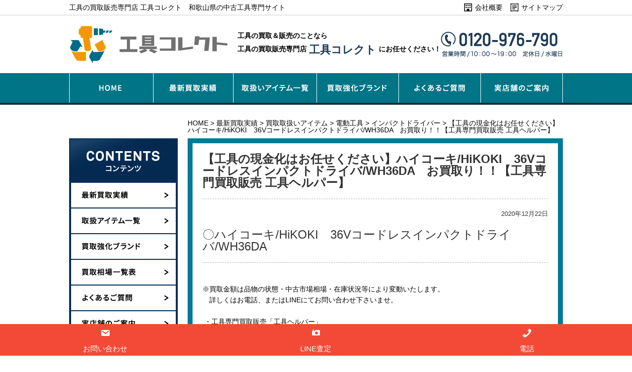

--- FILE ---
content_type: text/html; charset=UTF-8
request_url: https://kougu-helper.com/5256/
body_size: 12187
content:
<!DOCTYPE html>
<html lang="ja">

<head>

	<!-- Google Tag Manager -->
	<script>
		(function(w, d, s, l, i) {
			w[l] = w[l] || [];
			w[l].push({
				'gtm.start': new Date().getTime(),
				event: 'gtm.js'
			});
			var f = d.getElementsByTagName(s)[0],
				j = d.createElement(s),
				dl = l != 'dataLayer' ? '&l=' + l : '';
			j.async = true;
			j.src =
				'https://www.googletagmanager.com/gtm.js?id=' + i + dl;
			f.parentNode.insertBefore(j, f);
		})(window, document, 'script', 'dataLayer', 'GTM-T8DPRZ3');
	</script>
	<!-- End Google Tag Manager -->

	<meta charset="UTF-8">
	<meta name="viewport" content="width=device-width, initial-scale=1">
	
	<link href="https://kougu-helper.com/wp/wp-content/themes/kougu-helper/style.css" rel="stylesheet">
	<link href="https://kougu-helper.com/wp/wp-content/themes/kougu-helper/css/common.css" media="(min-width:769px)" rel="stylesheet">
	<link href="https://kougu-helper.com/wp/wp-content/themes/kougu-helper/css/common_sp.css" media="(max-width:768px)" rel="stylesheet">
			<link href="https://kougu-helper.com/wp/wp-content/themes/kougu-helper/css/underlayer.css" media="(min-width:769px)" rel="stylesheet">
		<link href="https://kougu-helper.com/wp/wp-content/themes/kougu-helper/css/underlayer_sp.css" media="(max-width:768px)" rel="stylesheet">
		<script src="https://kougu-helper.com/wp/wp-content/themes/kougu-helper/js/jquery-1.9.1.js"></script>
	<script src="https://kougu-helper.com/wp/wp-content/themes/kougu-helper/js/common.js"></script>
	<script src="https://kougu-helper.com/wp/wp-content/themes/kougu-helper/js/smart-crossfade.js"></script>
			<style>img:is([sizes="auto" i], [sizes^="auto," i]) { contain-intrinsic-size: 3000px 1500px }</style>
	
		<!-- All in One SEO 4.9.0 - aioseo.com -->
		<title>【工具の現金化はお任せください】ハイコーキ/HiKOKI 36Vコードレスインパクトドライバ/WH36DA お買取り！！【工具専門買取販売 工具ヘルパー】 | 工具の買取販売専門店 工具コレクト 和歌山県の中古工具専門サイト</title>
	<meta name="robots" content="max-image-preview:large" />
	<meta name="author" content="admin_adshin"/>
	<link rel="canonical" href="https://kougu-helper.com/5256/" />
	<meta name="generator" content="All in One SEO (AIOSEO) 4.9.0" />
		<meta property="og:locale" content="ja_JP" />
		<meta property="og:site_name" content="工具の買取販売専門店 工具コレクト　和歌山県の中古工具専門サイト |" />
		<meta property="og:type" content="article" />
		<meta property="og:title" content="【工具の現金化はお任せください】ハイコーキ/HiKOKI 36Vコードレスインパクトドライバ/WH36DA お買取り！！【工具専門買取販売 工具ヘルパー】 | 工具の買取販売専門店 工具コレクト 和歌山県の中古工具専門サイト" />
		<meta property="og:url" content="https://kougu-helper.com/5256/" />
		<meta property="article:published_time" content="2020-12-22T01:42:05+00:00" />
		<meta property="article:modified_time" content="2022-01-10T03:17:51+00:00" />
		<meta name="twitter:card" content="summary" />
		<meta name="twitter:title" content="【工具の現金化はお任せください】ハイコーキ/HiKOKI 36Vコードレスインパクトドライバ/WH36DA お買取り！！【工具専門買取販売 工具ヘルパー】 | 工具の買取販売専門店 工具コレクト 和歌山県の中古工具専門サイト" />
		<script type="application/ld+json" class="aioseo-schema">
			{"@context":"https:\/\/schema.org","@graph":[{"@type":"Article","@id":"https:\/\/kougu-helper.com\/5256\/#article","name":"\u3010\u5de5\u5177\u306e\u73fe\u91d1\u5316\u306f\u304a\u4efb\u305b\u304f\u3060\u3055\u3044\u3011\u30cf\u30a4\u30b3\u30fc\u30ad\/HiKOKI 36V\u30b3\u30fc\u30c9\u30ec\u30b9\u30a4\u30f3\u30d1\u30af\u30c8\u30c9\u30e9\u30a4\u30d0\/WH36DA \u304a\u8cb7\u53d6\u308a\uff01\uff01\u3010\u5de5\u5177\u5c02\u9580\u8cb7\u53d6\u8ca9\u58f2 \u5de5\u5177\u30d8\u30eb\u30d1\u30fc\u3011 | \u5de5\u5177\u306e\u8cb7\u53d6\u8ca9\u58f2\u5c02\u9580\u5e97 \u5de5\u5177\u30b3\u30ec\u30af\u30c8 \u548c\u6b4c\u5c71\u770c\u306e\u4e2d\u53e4\u5de5\u5177\u5c02\u9580\u30b5\u30a4\u30c8","headline":"\u3010\u5de5\u5177\u306e\u73fe\u91d1\u5316\u306f\u304a\u4efb\u305b\u304f\u3060\u3055\u3044\u3011\u30cf\u30a4\u30b3\u30fc\u30ad\/HiKOKI\u300036V\u30b3\u30fc\u30c9\u30ec\u30b9\u30a4\u30f3\u30d1\u30af\u30c8\u30c9\u30e9\u30a4\u30d0\/WH36DA\u3000\u304a\u8cb7\u53d6\u308a\uff01\uff01\u3010\u5de5\u5177\u5c02\u9580\u8cb7\u53d6\u8ca9\u58f2 \u5de5\u5177\u30d8\u30eb\u30d1\u30fc\u3011","author":{"@id":"https:\/\/kougu-helper.com\/author\/admin_adshin\/#author"},"publisher":{"@id":"https:\/\/kougu-helper.com\/#organization"},"image":{"@type":"ImageObject","url":"https:\/\/kougu-helper.com\/wp\/wp-content\/uploads\/2020\/12\/IMG_8089.jpg","width":480,"height":480},"datePublished":"2020-12-22T10:42:05+09:00","dateModified":"2022-01-10T12:17:51+09:00","inLanguage":"ja","mainEntityOfPage":{"@id":"https:\/\/kougu-helper.com\/5256\/#webpage"},"isPartOf":{"@id":"https:\/\/kougu-helper.com\/5256\/#webpage"},"articleSection":"\u96fb\u52d5\u5de5\u5177, \u548c\u6b4c\u5c71\u5e02, \u30a4\u30f3\u30d1\u30af\u30c8\u30c9\u30e9\u30a4\u30d0\u30fc, \u8cb7\u53d6\u5f37\u5316\u30d6\u30e9\u30f3\u30c9, \u65e5\u7acb\u5de5\u6a5f\uff08HiKOKI\uff09, \u548c\u6b4c\u5c71\u770c, \u8cb7\u53d6\u53d6\u6271\u3044\u30a2\u30a4\u30c6\u30e0, \u8cb7\u53d6\u5f37\u5316\u5730\u57df"},{"@type":"BreadcrumbList","@id":"https:\/\/kougu-helper.com\/5256\/#breadcrumblist","itemListElement":[{"@type":"ListItem","@id":"https:\/\/kougu-helper.com#listItem","position":1,"name":"\u30db\u30fc\u30e0","item":"https:\/\/kougu-helper.com","nextItem":{"@type":"ListItem","@id":"https:\/\/kougu-helper.com\/category\/area\/#listItem","name":"\u8cb7\u53d6\u5f37\u5316\u5730\u57df"}},{"@type":"ListItem","@id":"https:\/\/kougu-helper.com\/category\/area\/#listItem","position":2,"name":"\u8cb7\u53d6\u5f37\u5316\u5730\u57df","item":"https:\/\/kougu-helper.com\/category\/area\/","nextItem":{"@type":"ListItem","@id":"https:\/\/kougu-helper.com\/category\/area\/wakayama\/#listItem","name":"\u548c\u6b4c\u5c71\u770c"},"previousItem":{"@type":"ListItem","@id":"https:\/\/kougu-helper.com#listItem","name":"\u30db\u30fc\u30e0"}},{"@type":"ListItem","@id":"https:\/\/kougu-helper.com\/category\/area\/wakayama\/#listItem","position":3,"name":"\u548c\u6b4c\u5c71\u770c","item":"https:\/\/kougu-helper.com\/category\/area\/wakayama\/","nextItem":{"@type":"ListItem","@id":"https:\/\/kougu-helper.com\/category\/area\/wakayama\/wakayama-city\/#listItem","name":"\u548c\u6b4c\u5c71\u5e02"},"previousItem":{"@type":"ListItem","@id":"https:\/\/kougu-helper.com\/category\/area\/#listItem","name":"\u8cb7\u53d6\u5f37\u5316\u5730\u57df"}},{"@type":"ListItem","@id":"https:\/\/kougu-helper.com\/category\/area\/wakayama\/wakayama-city\/#listItem","position":4,"name":"\u548c\u6b4c\u5c71\u5e02","item":"https:\/\/kougu-helper.com\/category\/area\/wakayama\/wakayama-city\/","nextItem":{"@type":"ListItem","@id":"https:\/\/kougu-helper.com\/5256\/#listItem","name":"\u3010\u5de5\u5177\u306e\u73fe\u91d1\u5316\u306f\u304a\u4efb\u305b\u304f\u3060\u3055\u3044\u3011\u30cf\u30a4\u30b3\u30fc\u30ad\/HiKOKI\u300036V\u30b3\u30fc\u30c9\u30ec\u30b9\u30a4\u30f3\u30d1\u30af\u30c8\u30c9\u30e9\u30a4\u30d0\/WH36DA\u3000\u304a\u8cb7\u53d6\u308a\uff01\uff01\u3010\u5de5\u5177\u5c02\u9580\u8cb7\u53d6\u8ca9\u58f2 \u5de5\u5177\u30d8\u30eb\u30d1\u30fc\u3011"},"previousItem":{"@type":"ListItem","@id":"https:\/\/kougu-helper.com\/category\/area\/wakayama\/#listItem","name":"\u548c\u6b4c\u5c71\u770c"}},{"@type":"ListItem","@id":"https:\/\/kougu-helper.com\/5256\/#listItem","position":5,"name":"\u3010\u5de5\u5177\u306e\u73fe\u91d1\u5316\u306f\u304a\u4efb\u305b\u304f\u3060\u3055\u3044\u3011\u30cf\u30a4\u30b3\u30fc\u30ad\/HiKOKI\u300036V\u30b3\u30fc\u30c9\u30ec\u30b9\u30a4\u30f3\u30d1\u30af\u30c8\u30c9\u30e9\u30a4\u30d0\/WH36DA\u3000\u304a\u8cb7\u53d6\u308a\uff01\uff01\u3010\u5de5\u5177\u5c02\u9580\u8cb7\u53d6\u8ca9\u58f2 \u5de5\u5177\u30d8\u30eb\u30d1\u30fc\u3011","previousItem":{"@type":"ListItem","@id":"https:\/\/kougu-helper.com\/category\/area\/wakayama\/wakayama-city\/#listItem","name":"\u548c\u6b4c\u5c71\u5e02"}}]},{"@type":"Organization","@id":"https:\/\/kougu-helper.com\/#organization","name":"\u5de5\u5177\u306e\u8cb7\u53d6\u8ca9\u58f2\u5c02\u9580\u5e97 \u5de5\u5177\u30b3\u30ec\u30af\u30c8\u3000\u548c\u6b4c\u5c71\u770c\u306e\u4e2d\u53e4\u5de5\u5177\u5c02\u9580\u30b5\u30a4\u30c8","url":"https:\/\/kougu-helper.com\/"},{"@type":"Person","@id":"https:\/\/kougu-helper.com\/author\/admin_adshin\/#author","url":"https:\/\/kougu-helper.com\/author\/admin_adshin\/","name":"admin_adshin","image":{"@type":"ImageObject","@id":"https:\/\/kougu-helper.com\/5256\/#authorImage","url":"https:\/\/secure.gravatar.com\/avatar\/6230fc7e6329e3b8b2506433e0536e8b472ed4d7b1bf10bef1fa30958bbca222?s=96&d=mm&r=g","width":96,"height":96,"caption":"admin_adshin"}},{"@type":"WebPage","@id":"https:\/\/kougu-helper.com\/5256\/#webpage","url":"https:\/\/kougu-helper.com\/5256\/","name":"\u3010\u5de5\u5177\u306e\u73fe\u91d1\u5316\u306f\u304a\u4efb\u305b\u304f\u3060\u3055\u3044\u3011\u30cf\u30a4\u30b3\u30fc\u30ad\/HiKOKI 36V\u30b3\u30fc\u30c9\u30ec\u30b9\u30a4\u30f3\u30d1\u30af\u30c8\u30c9\u30e9\u30a4\u30d0\/WH36DA \u304a\u8cb7\u53d6\u308a\uff01\uff01\u3010\u5de5\u5177\u5c02\u9580\u8cb7\u53d6\u8ca9\u58f2 \u5de5\u5177\u30d8\u30eb\u30d1\u30fc\u3011 | \u5de5\u5177\u306e\u8cb7\u53d6\u8ca9\u58f2\u5c02\u9580\u5e97 \u5de5\u5177\u30b3\u30ec\u30af\u30c8 \u548c\u6b4c\u5c71\u770c\u306e\u4e2d\u53e4\u5de5\u5177\u5c02\u9580\u30b5\u30a4\u30c8","inLanguage":"ja","isPartOf":{"@id":"https:\/\/kougu-helper.com\/#website"},"breadcrumb":{"@id":"https:\/\/kougu-helper.com\/5256\/#breadcrumblist"},"author":{"@id":"https:\/\/kougu-helper.com\/author\/admin_adshin\/#author"},"creator":{"@id":"https:\/\/kougu-helper.com\/author\/admin_adshin\/#author"},"image":{"@type":"ImageObject","url":"https:\/\/kougu-helper.com\/wp\/wp-content\/uploads\/2020\/12\/IMG_8089.jpg","@id":"https:\/\/kougu-helper.com\/5256\/#mainImage","width":480,"height":480},"primaryImageOfPage":{"@id":"https:\/\/kougu-helper.com\/5256\/#mainImage"},"datePublished":"2020-12-22T10:42:05+09:00","dateModified":"2022-01-10T12:17:51+09:00"},{"@type":"WebSite","@id":"https:\/\/kougu-helper.com\/#website","url":"https:\/\/kougu-helper.com\/","name":"\u5de5\u5177\u306e\u8cb7\u53d6\u8ca9\u58f2\u5c02\u9580\u5e97 \u5de5\u5177\u30b3\u30ec\u30af\u30c8\u3000\u548c\u6b4c\u5c71\u770c\u306e\u4e2d\u53e4\u5de5\u5177\u5c02\u9580\u30b5\u30a4\u30c8","inLanguage":"ja","publisher":{"@id":"https:\/\/kougu-helper.com\/#organization"}}]}
		</script>
		<!-- All in One SEO -->

<link rel="alternate" type="application/rss+xml" title="工具の買取販売専門店 工具コレクト　和歌山県の中古工具専門サイト &raquo; 【工具の現金化はお任せください】ハイコーキ/HiKOKI　36Vコードレスインパクトドライバ/WH36DA　お買取り！！【工具専門買取販売 工具ヘルパー】 のコメントのフィード" href="https://kougu-helper.com/5256/feed/" />
<script type="text/javascript">
/* <![CDATA[ */
window._wpemojiSettings = {"baseUrl":"https:\/\/s.w.org\/images\/core\/emoji\/16.0.1\/72x72\/","ext":".png","svgUrl":"https:\/\/s.w.org\/images\/core\/emoji\/16.0.1\/svg\/","svgExt":".svg","source":{"concatemoji":"https:\/\/kougu-helper.com\/wp\/wp-includes\/js\/wp-emoji-release.min.js?ver=6.8.3"}};
/*! This file is auto-generated */
!function(s,n){var o,i,e;function c(e){try{var t={supportTests:e,timestamp:(new Date).valueOf()};sessionStorage.setItem(o,JSON.stringify(t))}catch(e){}}function p(e,t,n){e.clearRect(0,0,e.canvas.width,e.canvas.height),e.fillText(t,0,0);var t=new Uint32Array(e.getImageData(0,0,e.canvas.width,e.canvas.height).data),a=(e.clearRect(0,0,e.canvas.width,e.canvas.height),e.fillText(n,0,0),new Uint32Array(e.getImageData(0,0,e.canvas.width,e.canvas.height).data));return t.every(function(e,t){return e===a[t]})}function u(e,t){e.clearRect(0,0,e.canvas.width,e.canvas.height),e.fillText(t,0,0);for(var n=e.getImageData(16,16,1,1),a=0;a<n.data.length;a++)if(0!==n.data[a])return!1;return!0}function f(e,t,n,a){switch(t){case"flag":return n(e,"\ud83c\udff3\ufe0f\u200d\u26a7\ufe0f","\ud83c\udff3\ufe0f\u200b\u26a7\ufe0f")?!1:!n(e,"\ud83c\udde8\ud83c\uddf6","\ud83c\udde8\u200b\ud83c\uddf6")&&!n(e,"\ud83c\udff4\udb40\udc67\udb40\udc62\udb40\udc65\udb40\udc6e\udb40\udc67\udb40\udc7f","\ud83c\udff4\u200b\udb40\udc67\u200b\udb40\udc62\u200b\udb40\udc65\u200b\udb40\udc6e\u200b\udb40\udc67\u200b\udb40\udc7f");case"emoji":return!a(e,"\ud83e\udedf")}return!1}function g(e,t,n,a){var r="undefined"!=typeof WorkerGlobalScope&&self instanceof WorkerGlobalScope?new OffscreenCanvas(300,150):s.createElement("canvas"),o=r.getContext("2d",{willReadFrequently:!0}),i=(o.textBaseline="top",o.font="600 32px Arial",{});return e.forEach(function(e){i[e]=t(o,e,n,a)}),i}function t(e){var t=s.createElement("script");t.src=e,t.defer=!0,s.head.appendChild(t)}"undefined"!=typeof Promise&&(o="wpEmojiSettingsSupports",i=["flag","emoji"],n.supports={everything:!0,everythingExceptFlag:!0},e=new Promise(function(e){s.addEventListener("DOMContentLoaded",e,{once:!0})}),new Promise(function(t){var n=function(){try{var e=JSON.parse(sessionStorage.getItem(o));if("object"==typeof e&&"number"==typeof e.timestamp&&(new Date).valueOf()<e.timestamp+604800&&"object"==typeof e.supportTests)return e.supportTests}catch(e){}return null}();if(!n){if("undefined"!=typeof Worker&&"undefined"!=typeof OffscreenCanvas&&"undefined"!=typeof URL&&URL.createObjectURL&&"undefined"!=typeof Blob)try{var e="postMessage("+g.toString()+"("+[JSON.stringify(i),f.toString(),p.toString(),u.toString()].join(",")+"));",a=new Blob([e],{type:"text/javascript"}),r=new Worker(URL.createObjectURL(a),{name:"wpTestEmojiSupports"});return void(r.onmessage=function(e){c(n=e.data),r.terminate(),t(n)})}catch(e){}c(n=g(i,f,p,u))}t(n)}).then(function(e){for(var t in e)n.supports[t]=e[t],n.supports.everything=n.supports.everything&&n.supports[t],"flag"!==t&&(n.supports.everythingExceptFlag=n.supports.everythingExceptFlag&&n.supports[t]);n.supports.everythingExceptFlag=n.supports.everythingExceptFlag&&!n.supports.flag,n.DOMReady=!1,n.readyCallback=function(){n.DOMReady=!0}}).then(function(){return e}).then(function(){var e;n.supports.everything||(n.readyCallback(),(e=n.source||{}).concatemoji?t(e.concatemoji):e.wpemoji&&e.twemoji&&(t(e.twemoji),t(e.wpemoji)))}))}((window,document),window._wpemojiSettings);
/* ]]> */
</script>
<style id='wp-emoji-styles-inline-css' type='text/css'>

	img.wp-smiley, img.emoji {
		display: inline !important;
		border: none !important;
		box-shadow: none !important;
		height: 1em !important;
		width: 1em !important;
		margin: 0 0.07em !important;
		vertical-align: -0.1em !important;
		background: none !important;
		padding: 0 !important;
	}
</style>
<link rel='stylesheet' id='wp-block-library-css' href='https://kougu-helper.com/wp/wp-includes/css/dist/block-library/style.min.css?ver=6.8.3' type='text/css' media='all' />
<style id='classic-theme-styles-inline-css' type='text/css'>
/*! This file is auto-generated */
.wp-block-button__link{color:#fff;background-color:#32373c;border-radius:9999px;box-shadow:none;text-decoration:none;padding:calc(.667em + 2px) calc(1.333em + 2px);font-size:1.125em}.wp-block-file__button{background:#32373c;color:#fff;text-decoration:none}
</style>
<link rel='stylesheet' id='aioseo/css/src/vue/standalone/blocks/table-of-contents/global.scss-css' href='https://kougu-helper.com/wp/wp-content/plugins/all-in-one-seo-pack/dist/Lite/assets/css/table-of-contents/global.e90f6d47.css?ver=4.9.0' type='text/css' media='all' />
<style id='global-styles-inline-css' type='text/css'>
:root{--wp--preset--aspect-ratio--square: 1;--wp--preset--aspect-ratio--4-3: 4/3;--wp--preset--aspect-ratio--3-4: 3/4;--wp--preset--aspect-ratio--3-2: 3/2;--wp--preset--aspect-ratio--2-3: 2/3;--wp--preset--aspect-ratio--16-9: 16/9;--wp--preset--aspect-ratio--9-16: 9/16;--wp--preset--color--black: #000000;--wp--preset--color--cyan-bluish-gray: #abb8c3;--wp--preset--color--white: #ffffff;--wp--preset--color--pale-pink: #f78da7;--wp--preset--color--vivid-red: #cf2e2e;--wp--preset--color--luminous-vivid-orange: #ff6900;--wp--preset--color--luminous-vivid-amber: #fcb900;--wp--preset--color--light-green-cyan: #7bdcb5;--wp--preset--color--vivid-green-cyan: #00d084;--wp--preset--color--pale-cyan-blue: #8ed1fc;--wp--preset--color--vivid-cyan-blue: #0693e3;--wp--preset--color--vivid-purple: #9b51e0;--wp--preset--gradient--vivid-cyan-blue-to-vivid-purple: linear-gradient(135deg,rgba(6,147,227,1) 0%,rgb(155,81,224) 100%);--wp--preset--gradient--light-green-cyan-to-vivid-green-cyan: linear-gradient(135deg,rgb(122,220,180) 0%,rgb(0,208,130) 100%);--wp--preset--gradient--luminous-vivid-amber-to-luminous-vivid-orange: linear-gradient(135deg,rgba(252,185,0,1) 0%,rgba(255,105,0,1) 100%);--wp--preset--gradient--luminous-vivid-orange-to-vivid-red: linear-gradient(135deg,rgba(255,105,0,1) 0%,rgb(207,46,46) 100%);--wp--preset--gradient--very-light-gray-to-cyan-bluish-gray: linear-gradient(135deg,rgb(238,238,238) 0%,rgb(169,184,195) 100%);--wp--preset--gradient--cool-to-warm-spectrum: linear-gradient(135deg,rgb(74,234,220) 0%,rgb(151,120,209) 20%,rgb(207,42,186) 40%,rgb(238,44,130) 60%,rgb(251,105,98) 80%,rgb(254,248,76) 100%);--wp--preset--gradient--blush-light-purple: linear-gradient(135deg,rgb(255,206,236) 0%,rgb(152,150,240) 100%);--wp--preset--gradient--blush-bordeaux: linear-gradient(135deg,rgb(254,205,165) 0%,rgb(254,45,45) 50%,rgb(107,0,62) 100%);--wp--preset--gradient--luminous-dusk: linear-gradient(135deg,rgb(255,203,112) 0%,rgb(199,81,192) 50%,rgb(65,88,208) 100%);--wp--preset--gradient--pale-ocean: linear-gradient(135deg,rgb(255,245,203) 0%,rgb(182,227,212) 50%,rgb(51,167,181) 100%);--wp--preset--gradient--electric-grass: linear-gradient(135deg,rgb(202,248,128) 0%,rgb(113,206,126) 100%);--wp--preset--gradient--midnight: linear-gradient(135deg,rgb(2,3,129) 0%,rgb(40,116,252) 100%);--wp--preset--font-size--small: 13px;--wp--preset--font-size--medium: 20px;--wp--preset--font-size--large: 36px;--wp--preset--font-size--x-large: 42px;--wp--preset--spacing--20: 0.44rem;--wp--preset--spacing--30: 0.67rem;--wp--preset--spacing--40: 1rem;--wp--preset--spacing--50: 1.5rem;--wp--preset--spacing--60: 2.25rem;--wp--preset--spacing--70: 3.38rem;--wp--preset--spacing--80: 5.06rem;--wp--preset--shadow--natural: 6px 6px 9px rgba(0, 0, 0, 0.2);--wp--preset--shadow--deep: 12px 12px 50px rgba(0, 0, 0, 0.4);--wp--preset--shadow--sharp: 6px 6px 0px rgba(0, 0, 0, 0.2);--wp--preset--shadow--outlined: 6px 6px 0px -3px rgba(255, 255, 255, 1), 6px 6px rgba(0, 0, 0, 1);--wp--preset--shadow--crisp: 6px 6px 0px rgba(0, 0, 0, 1);}:where(.is-layout-flex){gap: 0.5em;}:where(.is-layout-grid){gap: 0.5em;}body .is-layout-flex{display: flex;}.is-layout-flex{flex-wrap: wrap;align-items: center;}.is-layout-flex > :is(*, div){margin: 0;}body .is-layout-grid{display: grid;}.is-layout-grid > :is(*, div){margin: 0;}:where(.wp-block-columns.is-layout-flex){gap: 2em;}:where(.wp-block-columns.is-layout-grid){gap: 2em;}:where(.wp-block-post-template.is-layout-flex){gap: 1.25em;}:where(.wp-block-post-template.is-layout-grid){gap: 1.25em;}.has-black-color{color: var(--wp--preset--color--black) !important;}.has-cyan-bluish-gray-color{color: var(--wp--preset--color--cyan-bluish-gray) !important;}.has-white-color{color: var(--wp--preset--color--white) !important;}.has-pale-pink-color{color: var(--wp--preset--color--pale-pink) !important;}.has-vivid-red-color{color: var(--wp--preset--color--vivid-red) !important;}.has-luminous-vivid-orange-color{color: var(--wp--preset--color--luminous-vivid-orange) !important;}.has-luminous-vivid-amber-color{color: var(--wp--preset--color--luminous-vivid-amber) !important;}.has-light-green-cyan-color{color: var(--wp--preset--color--light-green-cyan) !important;}.has-vivid-green-cyan-color{color: var(--wp--preset--color--vivid-green-cyan) !important;}.has-pale-cyan-blue-color{color: var(--wp--preset--color--pale-cyan-blue) !important;}.has-vivid-cyan-blue-color{color: var(--wp--preset--color--vivid-cyan-blue) !important;}.has-vivid-purple-color{color: var(--wp--preset--color--vivid-purple) !important;}.has-black-background-color{background-color: var(--wp--preset--color--black) !important;}.has-cyan-bluish-gray-background-color{background-color: var(--wp--preset--color--cyan-bluish-gray) !important;}.has-white-background-color{background-color: var(--wp--preset--color--white) !important;}.has-pale-pink-background-color{background-color: var(--wp--preset--color--pale-pink) !important;}.has-vivid-red-background-color{background-color: var(--wp--preset--color--vivid-red) !important;}.has-luminous-vivid-orange-background-color{background-color: var(--wp--preset--color--luminous-vivid-orange) !important;}.has-luminous-vivid-amber-background-color{background-color: var(--wp--preset--color--luminous-vivid-amber) !important;}.has-light-green-cyan-background-color{background-color: var(--wp--preset--color--light-green-cyan) !important;}.has-vivid-green-cyan-background-color{background-color: var(--wp--preset--color--vivid-green-cyan) !important;}.has-pale-cyan-blue-background-color{background-color: var(--wp--preset--color--pale-cyan-blue) !important;}.has-vivid-cyan-blue-background-color{background-color: var(--wp--preset--color--vivid-cyan-blue) !important;}.has-vivid-purple-background-color{background-color: var(--wp--preset--color--vivid-purple) !important;}.has-black-border-color{border-color: var(--wp--preset--color--black) !important;}.has-cyan-bluish-gray-border-color{border-color: var(--wp--preset--color--cyan-bluish-gray) !important;}.has-white-border-color{border-color: var(--wp--preset--color--white) !important;}.has-pale-pink-border-color{border-color: var(--wp--preset--color--pale-pink) !important;}.has-vivid-red-border-color{border-color: var(--wp--preset--color--vivid-red) !important;}.has-luminous-vivid-orange-border-color{border-color: var(--wp--preset--color--luminous-vivid-orange) !important;}.has-luminous-vivid-amber-border-color{border-color: var(--wp--preset--color--luminous-vivid-amber) !important;}.has-light-green-cyan-border-color{border-color: var(--wp--preset--color--light-green-cyan) !important;}.has-vivid-green-cyan-border-color{border-color: var(--wp--preset--color--vivid-green-cyan) !important;}.has-pale-cyan-blue-border-color{border-color: var(--wp--preset--color--pale-cyan-blue) !important;}.has-vivid-cyan-blue-border-color{border-color: var(--wp--preset--color--vivid-cyan-blue) !important;}.has-vivid-purple-border-color{border-color: var(--wp--preset--color--vivid-purple) !important;}.has-vivid-cyan-blue-to-vivid-purple-gradient-background{background: var(--wp--preset--gradient--vivid-cyan-blue-to-vivid-purple) !important;}.has-light-green-cyan-to-vivid-green-cyan-gradient-background{background: var(--wp--preset--gradient--light-green-cyan-to-vivid-green-cyan) !important;}.has-luminous-vivid-amber-to-luminous-vivid-orange-gradient-background{background: var(--wp--preset--gradient--luminous-vivid-amber-to-luminous-vivid-orange) !important;}.has-luminous-vivid-orange-to-vivid-red-gradient-background{background: var(--wp--preset--gradient--luminous-vivid-orange-to-vivid-red) !important;}.has-very-light-gray-to-cyan-bluish-gray-gradient-background{background: var(--wp--preset--gradient--very-light-gray-to-cyan-bluish-gray) !important;}.has-cool-to-warm-spectrum-gradient-background{background: var(--wp--preset--gradient--cool-to-warm-spectrum) !important;}.has-blush-light-purple-gradient-background{background: var(--wp--preset--gradient--blush-light-purple) !important;}.has-blush-bordeaux-gradient-background{background: var(--wp--preset--gradient--blush-bordeaux) !important;}.has-luminous-dusk-gradient-background{background: var(--wp--preset--gradient--luminous-dusk) !important;}.has-pale-ocean-gradient-background{background: var(--wp--preset--gradient--pale-ocean) !important;}.has-electric-grass-gradient-background{background: var(--wp--preset--gradient--electric-grass) !important;}.has-midnight-gradient-background{background: var(--wp--preset--gradient--midnight) !important;}.has-small-font-size{font-size: var(--wp--preset--font-size--small) !important;}.has-medium-font-size{font-size: var(--wp--preset--font-size--medium) !important;}.has-large-font-size{font-size: var(--wp--preset--font-size--large) !important;}.has-x-large-font-size{font-size: var(--wp--preset--font-size--x-large) !important;}
:where(.wp-block-post-template.is-layout-flex){gap: 1.25em;}:where(.wp-block-post-template.is-layout-grid){gap: 1.25em;}
:where(.wp-block-columns.is-layout-flex){gap: 2em;}:where(.wp-block-columns.is-layout-grid){gap: 2em;}
:root :where(.wp-block-pullquote){font-size: 1.5em;line-height: 1.6;}
</style>
<link rel='stylesheet' id='dashicons-css' href='https://kougu-helper.com/wp/wp-includes/css/dashicons.min.css?ver=6.8.3' type='text/css' media='all' />
<link rel='stylesheet' id='toc-screen-css' href='https://kougu-helper.com/wp/wp-content/plugins/table-of-contents-plus/screen.min.css?ver=2411.1' type='text/css' media='all' />
<link rel='stylesheet' id='wp-pagenavi-css' href='https://kougu-helper.com/wp/wp-content/plugins/wp-pagenavi/pagenavi-css.css?ver=2.70' type='text/css' media='all' />
<script type="text/javascript" src="https://kougu-helper.com/wp/wp-includes/js/jquery/jquery.min.js?ver=3.7.1" id="jquery-core-js"></script>
<script type="text/javascript" src="https://kougu-helper.com/wp/wp-includes/js/jquery/jquery-migrate.min.js?ver=3.4.1" id="jquery-migrate-js"></script>
<link rel="https://api.w.org/" href="https://kougu-helper.com/wp-json/" /><link rel="alternate" title="JSON" type="application/json" href="https://kougu-helper.com/wp-json/wp/v2/posts/5256" /><link rel="EditURI" type="application/rsd+xml" title="RSD" href="https://kougu-helper.com/wp/xmlrpc.php?rsd" />
<meta name="generator" content="WordPress 6.8.3" />
<link rel='shortlink' href='https://kougu-helper.com/?p=5256' />
<link rel="alternate" title="oEmbed (JSON)" type="application/json+oembed" href="https://kougu-helper.com/wp-json/oembed/1.0/embed?url=https%3A%2F%2Fkougu-helper.com%2F5256%2F" />
<link rel="alternate" title="oEmbed (XML)" type="text/xml+oembed" href="https://kougu-helper.com/wp-json/oembed/1.0/embed?url=https%3A%2F%2Fkougu-helper.com%2F5256%2F&#038;format=xml" />
<meta name="viewport" content="initial-scale=1, viewport-fit=cover">
                <script>
                    var ajaxUrl = 'https://kougu-helper.com/wp/wp-admin/admin-ajax.php';
                </script>
        </head>

<body>

	<!-- Google Tag Manager (noscript) -->
	<noscript><iframe src="https://www.googletagmanager.com/ns.html?id=GTM-T8DPRZ3"
			height="0" width="0" style="display:none;visibility:hidden"></iframe></noscript>
	<!-- End Google Tag Manager (noscript) -->

	<header>
		<div id="hd-top">
			<div class="wrap">
				<p>工具の買取販売専門店 工具コレクト　和歌山県の中古工具専門サイト</p>
				<p class="pc"><a href="https://kougu-helper.com/about/">会社概要</a></p>
				<p class="pc"><a href="https://kougu-helper.com/sitemap/">サイトマップ</a></p>
			</div>
		</div>
		<div id="hd-middle">
							<p class="hdh1"><a href="https://kougu-helper.com/"><img src="https://kougu-helper.com/wp/wp-content/themes/kougu-helper/img/common/logo.png" alt="工具買取専門店 工具コレクト"></a></p>
						<p class="hd-text pc">工具の買取＆販売のことなら<br>工具の買取販売専門店<span>工具コレクト</span>にお任せください！</p>
			<p class="pc"><img src="https://kougu-helper.com/wp/wp-content/themes/kougu-helper/img/common/hd-tel.png" alt="073-488-2043 営業時間/10：00〜19：00定休日/なし"></p>
			<p class="hd-tel sp"><a href="tel:0734882043"><img src="https://kougu-helper.com/wp/wp-content/themes/kougu-helper/img/common/hd-tel_sp.png" alt="電話"></a></p>
			<p class="hd-menu sp"><img src="https://kougu-helper.com/wp/wp-content/themes/kougu-helper/img/common/hd-menu_sp.png" alt="menu"></p>
		</div>
	</header>
	<nav>
		<div class="pc">
			<ul>
				<li><a href="https://kougu-helper.com/"><img src="https://kougu-helper.com/wp/wp-content/themes/kougu-helper/img/common/nav01_off.png" alt="HOME"></a></li>
				<li><a href="https://kougu-helper.com/new/"><img src="https://kougu-helper.com/wp/wp-content/themes/kougu-helper/img/common/nav02_off.png" alt="最新買取実績"></a></li>
				<li><a href="https://kougu-helper.com/item/"><img src="https://kougu-helper.com/wp/wp-content/themes/kougu-helper/img/common/nav03_off.png" alt="取扱いアイテム一覧"></a></li>
				<li><a href="https://kougu-helper.com/brand/"><img src="https://kougu-helper.com/wp/wp-content/themes/kougu-helper/img/common/nav04_off.png" alt="買取強化ブランド"></a></li>
				<li><a href="https://kougu-helper.com/qaa/"><img src="https://kougu-helper.com/wp/wp-content/themes/kougu-helper/img/common/nav05_off.png" alt="よくあるご質問"></a></li>
				<li><a href="https://kougu-helper.com/access/"><img src="https://kougu-helper.com/wp/wp-content/themes/kougu-helper/img/common/nav06_off.png" alt="実店舗のご案内"></a></li>
			</ul>
		</div>
		<div class="sp">
			<ul>
				<li><a href="https://kougu-helper.com/">HOME</a></li>
				<li><a href="https://kougu-helper.com/new/">最新買取実績</a></li>
				<li><a href="https://kougu-helper.com/item/">取扱いアイテム一覧</a></li>
				<li><a href="https://kougu-helper.com/brand/">買取強化ブランド</a></li>
				<li><a href="https://kougu-helper.com/">買取相場一覧表</a></li>
				<li><a href="https://kougu-helper.com/qaa/">よくあるご質問</a></li>
				<li><a href="https://kougu-helper.com/access/">実店舗のご案内</a></li>
				<li><a href="https://kougu-helper.com/about/">会社概要</a></li>
				<li><a href="https://kougu-helper.com/sitemap/">サイトマップ</a></li>
			</ul>
			<p class="btn"><img src="https://kougu-helper.com/wp/wp-content/themes/kougu-helper/img/common/nav-closebtn.png" alt="close"></p>
		</div>
	</nav><div class="breadcrumb" typeof="BreadcrumbList"><!-- Breadcrumb NavXT 7.4.1 -->
<span property="itemListElement" typeof="ListItem"><a property="item" typeof="WebPage" title="HOMEへ移動" href="https://kougu-helper.com" class="home"><span property="name">HOME</span></a><meta property="position" content="1"></span> &gt; <span property="itemListElement" typeof="ListItem"><a property="item" typeof="WebPage" title="最新買取実績へ移動" href="https://kougu-helper.com/new/" class="post-root post post-post"><span property="name">最新買取実績</span></a><meta property="position" content="2"></span> &gt; <span property="itemListElement" typeof="ListItem"><a property="item" typeof="WebPage" title="買取取扱いアイテムのカテゴリーアーカイブへ移動" href="https://kougu-helper.com/category/item/" class="taxonomy category"><span property="name">買取取扱いアイテム</span></a><meta property="position" content="3"></span> &gt; <span property="itemListElement" typeof="ListItem"><a property="item" typeof="WebPage" title="電動工具のカテゴリーアーカイブへ移動" href="https://kougu-helper.com/category/item/dendokogu/" class="taxonomy category"><span property="name">電動工具</span></a><meta property="position" content="4"></span> &gt; <span property="itemListElement" typeof="ListItem"><a property="item" typeof="WebPage" title="インパクトドライバーのカテゴリーアーカイブへ移動" href="https://kougu-helper.com/category/item/dendokogu/%e3%82%a4%e3%83%b3%e3%83%91%e3%82%af%e3%83%88%e3%83%89%e3%83%a9%e3%82%a4%e3%83%90%e3%83%bc/" class="taxonomy category"><span property="name">インパクトドライバー</span></a><meta property="position" content="5"></span> &gt; <span property="itemListElement" typeof="ListItem"><span property="name">【工具の現金化はお任せください】ハイコーキ/HiKOKI　36Vコードレスインパクトドライバ/WH36DA　お買取り！！【工具専門買取販売 工具ヘルパー】</span><meta property="position" content="6"></span></div>
<div id="container">
	<div id="main" class="single">
		<div class="inner">
						<h1>【工具の現金化はお任せください】ハイコーキ/HiKOKI　36Vコードレスインパクトドライバ/WH36DA　お買取り！！【工具専門買取販売 工具ヘルパー】</h1>
			<p id="date">2020年12月22日</p>
			<div id="sbody">
				<h1><span style="font-weight: 400;">〇ハイコーキ/HiKOKI　36Vコードレスインパクトドライバ/WH36DA</span></h1>
<p><span style="font-weight: 400;"> </span></p>
<p><span style="font-weight: 400;">※買取金額は品物の状態・中古市場相場・在庫状況等により変動いたします。</span></p>
<p><span style="font-weight: 400;">　詳しくはお電話、またはLINEにてお問い合わせ下さいませ。</span></p>
<p>&nbsp;</p>
<p><span style="font-weight: 400;"> ・工具専門買取販売「工具ヘルパー」</span></p>
<p><span style="font-weight: 400;">　住所：〒641-0007　和歌山県　和歌山市　小雑賀300　TEL：073-488-2043</span></p>
<p>&nbsp;</p>
<p><a href="https://kougu-helper.com/lp-line/"><img fetchpriority="high" decoding="async" class="alignnone size-full wp-image-4335" src="https://kougu-helper.com/wp/wp-content/uploads/2020/05/kougu-helper_T_C-1.jpg" alt="" width="484" height="147" srcset="https://kougu-helper.com/wp/wp-content/uploads/2020/05/kougu-helper_T_C-1.jpg 484w, https://kougu-helper.com/wp/wp-content/uploads/2020/05/kougu-helper_T_C-1-300x91.jpg 300w" sizes="(max-width: 484px) 100vw, 484px" /></a></p>
<p>&nbsp;</p>
<p><span style="font-weight: 400;">※年末年始の営業に関しまして※</span></p>
<p>&nbsp;</p>
<p><span style="font-weight: 400;">工具ヘルパーでは下記のスケジュールにて</span></p>
<p><span style="font-weight: 400;">年末年始のお休みを頂きます。</span></p>
<p><span style="font-weight: 400;"> </span></p>
<p><b>12/28（月）～1/3（日）</b></p>
<p><span style="font-weight: 400;"> </span></p>
<p><b>年内最終営業日：12/27（日）PM7時まで</b></p>
<p><b>翌年営業再開日：1/4（月）AM10時から</b></p>
<p><span style="font-weight: 400;"> </span></p>
<p><span style="font-weight: 400;">ご迷惑をお掛け致しますが</span></p>
<p><span style="font-weight: 400;">何卒ご理解とご了承を賜りますようお願い申し上げます。</span></p>
<p>&nbsp;</p>
<p><span style="font-weight: 400;"> </span></p>
<h1><span style="font-weight: 400;">・</span><span style="font-weight: 400;">和歌山県和歌山市</span><span style="font-weight: 400;">のお客様から　ハイコーキ/HiKOKI　36Vコードレスインパクトドライバ/WH36DA</span><span style="font-weight: 400;">　</span><span style="font-weight: 400;">の（S）ランク品をお買取りさせていただきました。</span></h1>
<p>&nbsp;</p>
<h2><span style="font-weight: 400;">・和歌山で工具を現金化するならぜひ工具専門買取の工具ヘルパーにお任せください！</span></h2>
<p><span style="font-weight: 400;">　店頭買取はもちろん和歌山市内のエリアでは出張買取も承ります！</span></p>
<p><span style="font-weight: 400;">　お気軽にご相談ください！</span></p>
<p><span style="font-weight: 400;">　営業時間:AM10:00～PM19:00　定休:水曜日　TEL:073-488-2043</span></p>
<p>&nbsp;</p>
<h2><span style="font-weight: 400;">・洋酒の買取を始めました！</span></h2>
<p><span style="font-weight: 400;">　お家のお片付けで見つかった洋酒を高価買取で現金化可能です♪</span></p>
<p><span style="font-weight: 400;">　詳しくは下記のリンク先ページをご覧ください！</span></p>
<p>&nbsp;</p>
<p><span style="font-weight: 400;">　<a href="https://kougu-helper.com/column/5200/"><img decoding="async" class="alignnone size-large wp-image-5201" src="https://kougu-helper.com/wp/wp-content/uploads/2020/12/a524c3d475356985cf01497ba1b181a9-837x1024.jpg" alt="" width="837" height="1024" srcset="https://kougu-helper.com/wp/wp-content/uploads/2020/12/a524c3d475356985cf01497ba1b181a9-837x1024.jpg 837w, https://kougu-helper.com/wp/wp-content/uploads/2020/12/a524c3d475356985cf01497ba1b181a9-245x300.jpg 245w, https://kougu-helper.com/wp/wp-content/uploads/2020/12/a524c3d475356985cf01497ba1b181a9-768x940.jpg 768w, https://kougu-helper.com/wp/wp-content/uploads/2020/12/a524c3d475356985cf01497ba1b181a9.jpg 1083w" sizes="(max-width: 837px) 100vw, 837px" /></a></span></p>
<p>&nbsp;</p>
<h2><span style="font-weight: 400;">・ご自宅で！職場で！らくらく簡単なLINE査定やってます！</span></h2>
<p><span style="font-weight: 400;">　LINE IDから工具ヘルパーを検索していただくか、QRコードを読み込んで工具ヘルパーのLINE@を友達追加！</span></p>
<p><span style="font-weight: 400;">　あとは査定希望品の写真を送っていただき、型番、状態、付属品を教えていただければ査定結果をお伝えいたします！</span></p>
<p><span style="font-weight: 400;">　ぜひ一度お試しください！</span></p>
<p>&nbsp;</p>
<p><span style="font-weight: 400;">　<a href="https://kougu-helper.com/lp-line/"><img fetchpriority="high" decoding="async" class="alignnone size-full wp-image-4335" src="https://kougu-helper.com/wp/wp-content/uploads/2020/05/kougu-helper_T_C-1.jpg" alt="" width="484" height="147" srcset="https://kougu-helper.com/wp/wp-content/uploads/2020/05/kougu-helper_T_C-1.jpg 484w, https://kougu-helper.com/wp/wp-content/uploads/2020/05/kougu-helper_T_C-1-300x91.jpg 300w" sizes="(max-width: 484px) 100vw, 484px" /></a></span></p>
<p>&nbsp;</p>
<p><img decoding="async" class="alignnone size-full wp-image-5257" src="https://kougu-helper.com/wp/wp-content/uploads/2020/12/IMG_8089.jpg" alt="" width="480" height="480" srcset="https://kougu-helper.com/wp/wp-content/uploads/2020/12/IMG_8089.jpg 480w, https://kougu-helper.com/wp/wp-content/uploads/2020/12/IMG_8089-300x300.jpg 300w" sizes="(max-width: 480px) 100vw, 480px" /><img loading="lazy" decoding="async" class="alignnone size-full wp-image-5258" src="https://kougu-helper.com/wp/wp-content/uploads/2020/12/IMG_8098.jpg" alt="" width="480" height="480" srcset="https://kougu-helper.com/wp/wp-content/uploads/2020/12/IMG_8098.jpg 480w, https://kougu-helper.com/wp/wp-content/uploads/2020/12/IMG_8098-300x300.jpg 300w" sizes="auto, (max-width: 480px) 100vw, 480px" /></p>
<p>&nbsp;</p>
<h1><span style="font-weight: 400;"> 　『商品情報』</span></h1>
<h2><span style="font-weight: 400;">・メーカー</span></h2>
<p><span style="font-weight: 400;">　ハイコーキ/HiKOKI　</span></p>
<p>&nbsp;</p>
<h2><span style="font-weight: 400;">・商品名</span></h2>
<p><span style="font-weight: 400;">　36Vコードレスインパクトドライバ/WH36DA</span></p>
			</div>
			<ul id="single-pager">
								<li><a href="https://kougu-helper.com/5262/">PREV</a></li>
												<li><a href="https://kougu-helper.com/new/">一覧に戻る</a></li>
								<li><a href="https://kougu-helper.com/5251/">NEXT</a></li>
							</ul>
					</div>
		<div id="ft-main">
    <p class="couponbanner"><a href="https://kougu-helper.com/column/5278/" class="CP10%UP"><img src="https://kougu-helper.com/wp/wp-content/themes/kougu-helper/img/underlayer/img_couponbanner.jpg" alt="クリックするだけで買取金額10%UP"></a></p>
	<p class="contactbanner"><a href="tel:0734882043"><img src="https://kougu-helper.com/wp/wp-content/themes/kougu-helper/img/underlayer/ban-tel.png" alt="お電話でのお問い合わせはこちら"></a></p>
	<p><a href="https://kougu-helper.com/access/"><img src="https://kougu-helper.com/wp/wp-content/themes/kougu-helper/img/underlayer/ban-shopinfo.png" alt="実店舗のご案内"></a></p>
	<p><a href="https://kougu-helper.com/new/"><img src="https://kougu-helper.com/wp/wp-content/themes/kougu-helper/img/underlayer/ban-performance.png" alt="最新買取実績"></a></p>
</div>	</div>
	<div id="side">
	<section>
		<div id="left-contents">
			<h3><img src="https://kougu-helper.com/wp/wp-content/themes/kougu-helper/img/common/h3-contents.png" alt="コンテンツ" class="pc"><img src="https://kougu-helper.com/wp/wp-content/themes/kougu-helper/img/common/h3-contents_sp.png" alt="コンテンツ" class="sp"></h3>
			<ul class="pc">
				<li><a href="https://kougu-helper.com/new/"><img src="https://kougu-helper.com/wp/wp-content/themes/kougu-helper/img/common/left-nav01_off.png" alt="最新買取実績"></a></li>
				<li><a href="https://kougu-helper.com/item/"><img src="https://kougu-helper.com/wp/wp-content/themes/kougu-helper/img/common/left-nav02_off.png" alt="取扱アイテム一覧"></a></li>
				<li><a href="https://kougu-helper.com/brand/"><img src="https://kougu-helper.com/wp/wp-content/themes/kougu-helper/img/common/left-nav03_off.png" alt="買取強化ブランド"></a></li>
				<li><a href="https://kougu-helper.com/market_maker/"><img src="https://kougu-helper.com/wp/wp-content/themes/kougu-helper/img/common/left-nav07_off.png" alt="買取相場一覧表"></a></li>
				<li><a href="https://kougu-helper.com/qaa/"><img src="https://kougu-helper.com/wp/wp-content/themes/kougu-helper/img/common/left-nav04_off.png" alt="よくあるご質問"></a></li>
				<li><a href="https://kougu-helper.com/access/"><img src="https://kougu-helper.com/wp/wp-content/themes/kougu-helper/img/common/left-nav05_off.png" alt="実店舗のご案内"></a></li>
				<li><a href="https://kougu-helper.com/column/"><img src="https://kougu-helper.com/wp/wp-content/themes/kougu-helper/img/common/left-nav06_off.png" alt="スタッフコラム"></a></li>
			</ul>
			<ul class="sp">
				<li><a href="https://kougu-helper.com/new/"><img src="https://kougu-helper.com/wp/wp-content/themes/kougu-helper/img/common/left-nav01_sp.png" alt="最新買取実績" class="sp"></a></li>
				<li><a href="https://kougu-helper.com/item/"><img src="https://kougu-helper.com/wp/wp-content/themes/kougu-helper/img/common/left-nav02_sp.png" alt="取扱アイテム一覧" class="sp"></a></li>
				<li><a href="https://kougu-helper.com/brand/"><img src="https://kougu-helper.com/wp/wp-content/themes/kougu-helper/img/common/left-nav03_sp.png" alt="買取強化ブランド" class="sp"></a></li>
				<li><a href="https://kougu-helper.com/market_maker/"><img src="https://kougu-helper.com/wp/wp-content/themes/kougu-helper/img/common/left-nav07_sp.png" alt="買取相場一覧表" class="sp"></a></li>
				<li><a href="https://kougu-helper.com/qaa"><img src="https://kougu-helper.com/wp/wp-content/themes/kougu-helper/img/common/left-nav04_sp.png" alt="よくあるご質問" class="sp"></a></li>
				<li><a href="https://kougu-helper.com/access/"><img src="https://kougu-helper.com/wp/wp-content/themes/kougu-helper/img/common/left-nav05_sp.png" alt="実店舗のご案内" class="sp"></a></li>
				<li><a href="https://kougu-helper.com/column/"><img src="https://kougu-helper.com/wp/wp-content/themes/kougu-helper/img/common/left-nav06_sp.png" alt="スタッフコラム" class="sp"></a></li>
			</ul>
		</div>
	</section>
	<p class="lfban1"><a href="https://kougu-helper.com/lp-line/"><img src="https://kougu-helper.com/wp/wp-content/uploads/2025/10/kougu-helper_T_C-1-e1563693333889.jpg"></a></p>

	<p class="lfban1"><a href="https://www.instagram.com/kougu_helper/"><img src="https://kougu-helper.com/wp/wp-content/uploads/2025/10/kougu-helper_T_C-1-e15insta.jpg"></a></p>

	<p class="lfban1"><a href="https://kougu-helper.com/tip/"><img src="https://kougu-helper.com/wp/wp-content/themes/kougu-helper/img/common/lf-ban1.png" alt="工具を高く売るコツ"></a></p>

	<section>
		<div id="left-brand" class="lfcategory">
			<h3><img src="https://kougu-helper.com/wp/wp-content/themes/kougu-helper/img/common/h3-brand.png" alt="買取強化ブランド" class="pc"><img src="https://kougu-helper.com/wp/wp-content/themes/kougu-helper/img/common/h3-brand_sp.png" alt="買取強化ブランド" class="sp"></h3>
			<ul>
					<li class="cat-item cat-item-5"><a href="https://kougu-helper.com/category/purchase-brand/makita/">マキタ</a>
</li>
	<li class="cat-item cat-item-6"><a href="https://kougu-helper.com/category/purchase-brand/hitachi-koki/">日立工機（HiKOKI）</a>
</li>
	<li class="cat-item cat-item-31"><a href="https://kougu-helper.com/category/purchase-brand/panasonic/">パナソニック</a>
</li>
	<li class="cat-item cat-item-15"><a href="https://kougu-helper.com/category/purchase-brand/max/">マックス</a>
</li>
	<li class="cat-item cat-item-251"><a href="https://kougu-helper.com/category/purchase-brand/ktc/">KTC</a>
</li>
	<li class="cat-item cat-item-32"><a href="https://kougu-helper.com/category/purchase-brand/bosch/">ボッシュ</a>
</li>
	<li class="cat-item cat-item-33"><a href="https://kougu-helper.com/category/purchase-brand/ryobi/">リョービ</a>
</li>
	<li class="cat-item cat-item-34"><a href="https://kougu-helper.com/category/purchase-brand/hilti/">ヒルティ</a>
</li>
	<li class="cat-item cat-item-36"><a href="https://kougu-helper.com/category/purchase-brand/honda/">ホンダ</a>
</li>
	<li class="cat-item cat-item-43"><a href="https://kougu-helper.com/category/purchase-brand/yamaha/">ヤマハ</a>
</li>
	<li class="cat-item cat-item-38"><a href="https://kougu-helper.com/category/purchase-brand/denyo/">デンヨー</a>
</li>
	<li class="cat-item cat-item-39"><a href="https://kougu-helper.com/category/purchase-brand/shindaiwa/">新ダイワ</a>
</li>
	<li class="cat-item cat-item-35"><a href="https://kougu-helper.com/category/purchase-brand/tajima/">タジマ</a>
</li>
	<li class="cat-item cat-item-37"><a href="https://kougu-helper.com/category/purchase-brand/ikuraseiki/">育良精機</a>
</li>
	<li class="cat-item cat-item-42"><a href="https://kougu-helper.com/category/purchase-brand/snap-on/">スナップオン</a>
</li>
			</ul>
		</div>
	</section>
	<section>
		<div id="left-item" class="lfcategory">
			<h3><img src="https://kougu-helper.com/wp/wp-content/themes/kougu-helper/img/common/h3-item.png" alt="買取取扱いアイテム" class="pc"><img src="https://kougu-helper.com/wp/wp-content/themes/kougu-helper/img/common/h3-item_sp.png" alt="買取取扱いアイテム" class="sp"></h3>
			<ul>
					<li class="cat-item cat-item-7"><a href="https://kougu-helper.com/category/item/dendokogu/">電動工具</a>
<ul class='children'>
	<li class="cat-item cat-item-215"><a href="https://kougu-helper.com/category/item/dendokogu/%e3%82%a4%e3%83%b3%e3%83%91%e3%82%af%e3%83%88%e3%83%89%e3%83%a9%e3%82%a4%e3%83%90%e3%83%bc/">インパクトドライバー</a>
</li>
	<li class="cat-item cat-item-45"><a href="https://kougu-helper.com/category/item/dendokogu/setudan/">切断工具</a>
</li>
</ul>
</li>
	<li class="cat-item cat-item-8"><a href="https://kougu-helper.com/category/item/eakogu/">エア工具</a>
<ul class='children'>
	<li class="cat-item cat-item-213"><a href="https://kougu-helper.com/category/item/eakogu/%e5%90%84%e7%a8%ae%e9%87%98%e6%89%93%e3%81%a1%e6%a9%9f/">各種釘打ち機</a>
</li>
	<li class="cat-item cat-item-214"><a href="https://kougu-helper.com/category/item/eakogu/%e3%82%b3%e3%83%b3%e3%83%97%e3%83%ac%e3%83%83%e3%82%b5%e3%83%bc/">コンプレッサー</a>
</li>
</ul>
</li>
	<li class="cat-item cat-item-27"><a href="https://kougu-helper.com/category/item/handotsuru/">ハンドツール</a>
</li>
	<li class="cat-item cat-item-26"><a href="https://kougu-helper.com/category/item/hatsudenki-yosetsuki/">発電機　溶接機</a>
</li>
	<li class="cat-item cat-item-28"><a href="https://kougu-helper.com/category/item/%e9%9b%86%e5%a1%b5%e6%a9%9f%e3%83%bb%e3%83%96%e3%83%ad%e3%83%af/">集塵機・ブロワ</a>
</li>
	<li class="cat-item cat-item-29"><a href="https://kougu-helper.com/category/item/denzai-buzai/">電材</a>
</li>
	<li class="cat-item cat-item-46"><a href="https://kougu-helper.com/category/item/sumidashi/">墨出し器</a>
</li>
	<li class="cat-item cat-item-47"><a href="https://kougu-helper.com/category/item/battery/">Li-ionバッテリー</a>
</li>
			</ul>
		</div>
	</section>
	<section>
		<div id="left-area" class="lfcategory">
			<h3><img src="https://kougu-helper.com/wp/wp-content/themes/kougu-helper/img/common/h3-area.png" alt="買取強化地域" class="pc"><img src="https://kougu-helper.com/wp/wp-content/themes/kougu-helper/img/common/h3-area_sp.png" alt="買取強化地域" class="sp"></h3>
			<ul>
					<li class="cat-item cat-item-9"><a href="https://kougu-helper.com/category/area/osaka/">大阪府</a>
<ul class='children'>
	<li class="cat-item cat-item-54"><a href="https://kougu-helper.com/category/area/osaka/hannan-city/">阪南市</a>
</li>
	<li class="cat-item cat-item-55"><a href="https://kougu-helper.com/category/area/osaka/sennan-city/">泉南市</a>
</li>
	<li class="cat-item cat-item-56"><a href="https://kougu-helper.com/category/area/osaka/izumisano-city/">泉佐野市</a>
</li>
</ul>
</li>
	<li class="cat-item cat-item-10"><a href="https://kougu-helper.com/category/area/wakayama/">和歌山県</a>
<ul class='children'>
	<li class="cat-item cat-item-48"><a href="https://kougu-helper.com/category/area/wakayama/wakayama-city/">和歌山市</a>
</li>
	<li class="cat-item cat-item-49"><a href="https://kougu-helper.com/category/area/wakayama/kainan-city/">海南市</a>
</li>
	<li class="cat-item cat-item-50"><a href="https://kougu-helper.com/category/area/wakayama/kinokawa-city/">紀の川市</a>
</li>
	<li class="cat-item cat-item-53"><a href="https://kougu-helper.com/category/area/wakayama/iwade-city/">岩出市</a>
</li>
	<li class="cat-item cat-item-51"><a href="https://kougu-helper.com/category/area/wakayama/hashimoto-city/">橋本市</a>
</li>
	<li class="cat-item cat-item-52"><a href="https://kougu-helper.com/category/area/wakayama/arida-city/">有田市</a>
</li>
</ul>
</li>
			</ul>
		</div>
	</section>
	<div id="lfbansp">
		<p class="lfban2 sp"><a href="https://kougu-helper.com/top/"><img src="https://kougu-helper.com/wp/wp-content/themes/kougu-helper/img/common/lf-ban1_sp.png" alt="工具を高く売るコツ"></a></p>
		<p class="lfban2 sp"><a href="https://kougu-helper.com/column/"><img src="https://kougu-helper.com/wp/wp-content/themes/kougu-helper/img/common/lf-ban2.png" alt="スタッフコラム" class="pc"><img src="https://kougu-helper.com/wp/wp-content/themes/kougu-helper/img/common/lf-ban2_sp.png" alt="スタッフコラム" class="sp"></a></p>
		<p class="lfban2 sp"><a href="https://kougu-helper.com/lp-line/"><img src="https://kougu-helper.com/wp/wp-content/uploads/2019/07/kougu-helper_T_C-1-e1563693333889.jpg" width="600" height="600"></a></p>
		<p class="lfban2 sp"><a href="https://www.instagram.com/kougu_helper/"><img src="https://kougu-helper.com/wp/wp-content/uploads/2020/07/kougu-helper_T_C-1-e15insta.jpg" width="600" height="600"></a></p>
	</div>
</div></div>
<footer>
	<div id="ft-nav">
		<ul>
			<li><a href="https://kougu-helper.com/access/">実店舗のご案内</a></li>
			<li><a href="https://kougu-helper.com/contact/">お問い合わせ</a></li>
			<li><a href="https://kougu-helper.com/sitemap/">サイトマップ</a></li>
		</ul>
	</div>
	<div class="wrap">
		<p class="order1"><img src="https://kougu-helper.com/wp/wp-content/themes/kougu-helper/img/common/logo.png" alt="工具買取専門店 工具コレクト"></p>
		<p class="order3"><strong>工具の買取販売専門店 工具コレクト</strong>〒640-8412　和歌山市狐島243-11 コレクト1階フロア内<br>古物商許可証　第651050003525号</p>
		<p class="order2">
			<a href="tel:0734882043">
				<img src="https://kougu-helper.com/wp/wp-content/themes/kougu-helper/img/common/hd-tel.png" alt="TEL:0734882043営業時間：9:00～18:00 定休日：火曜日" class="pc">
				<img src="https://kougu-helper.com/wp/wp-content/themes/kougu-helper/img/common/ft-tel_sp.png" alt="TEL:017-718-0039営業時間：9:00～18:00 定休日：火曜日" class="sp">
			</a>
		</p>
	</div>
</footer>
<script type="speculationrules">
{"prefetch":[{"source":"document","where":{"and":[{"href_matches":"\/*"},{"not":{"href_matches":["\/wp\/wp-*.php","\/wp\/wp-admin\/*","\/wp\/wp-content\/uploads\/*","\/wp\/wp-content\/*","\/wp\/wp-content\/plugins\/*","\/wp\/wp-content\/themes\/kougu-helper\/*","\/*\\?(.+)"]}},{"not":{"selector_matches":"a[rel~=\"nofollow\"]"}},{"not":{"selector_matches":".no-prefetch, .no-prefetch a"}}]},"eagerness":"conservative"}]}
</script>

<div id="fixed-bottom-menu">
	<div class="fixed-bottom-menu-container">
					<div class="fixed-bottom-menu-item">
						<a href="https://kougu-helper.com/form/">
					<span class="dashicons dashicons-email"></span>
				<br>
		<span class="fixed-bottom-menu-text">お問い合わせ</span>
		</a>
					</div>
						<div class="fixed-bottom-menu-item">
						<a href="https://kougu-helper.com/lp-line/">
					<span class="dashicons dashicons-camera"></span>
				<br>
		<span class="fixed-bottom-menu-text">LINE査定</span>
		</a>
					</div>
						<div class="fixed-bottom-menu-item">
						<a href="tel:0734882043">
					<span class="dashicons dashicons-phone"></span>
				<br>
		<span class="fixed-bottom-menu-text">電話</span>
		</a>
					</div>
				</div>
</div>
<link rel='stylesheet' id='fixed-bottom-menu-css' href='https://kougu-helper.com/wp/wp-content/plugins/fixed-bottom-menu/template/fixedbottommenu.css?ver=1.00' type='text/css' media='all' />
<style id='fixed-bottom-menu-inline-css' type='text/css'>

#fixed-bottom-menu {
  line-height: 3.3rem;
  z-index: 30;
}
.fixed-bottom-menu-text {
  font-size: 15px;
}
.fixed-bottom-menu-container {
  background-color: #f24a37;
}
.fixed-bottom-menu-item {
  -webkit-flex-basis: 33.333333333333%;
  -ms-flex-preferred-size: 33.333333333333%;
  flex-basis: 33.333333333333%;
}
.fixed-bottom-menu-item a {
  color: #ffffff;
  padding-top: 0.6rem;
  line-height: 2rem;
}
.fixed-bottom-menu-item a:hover {
  color: #0000ff;
}
@media( min-width: 1300px ) {
  #fixed-bottom-menu {
	display: none;
  }
}

</style>
<script type="module"  src="https://kougu-helper.com/wp/wp-content/plugins/all-in-one-seo-pack/dist/Lite/assets/table-of-contents.95d0dfce.js?ver=4.9.0" id="aioseo/js/src/vue/standalone/blocks/table-of-contents/frontend.js-js"></script>
<script type="text/javascript" id="toc-front-js-extra">
/* <![CDATA[ */
var tocplus = {"smooth_scroll":"1"};
/* ]]> */
</script>
<script type="text/javascript" src="https://kougu-helper.com/wp/wp-content/plugins/table-of-contents-plus/front.min.js?ver=2411.1" id="toc-front-js"></script>
</body>

</html>